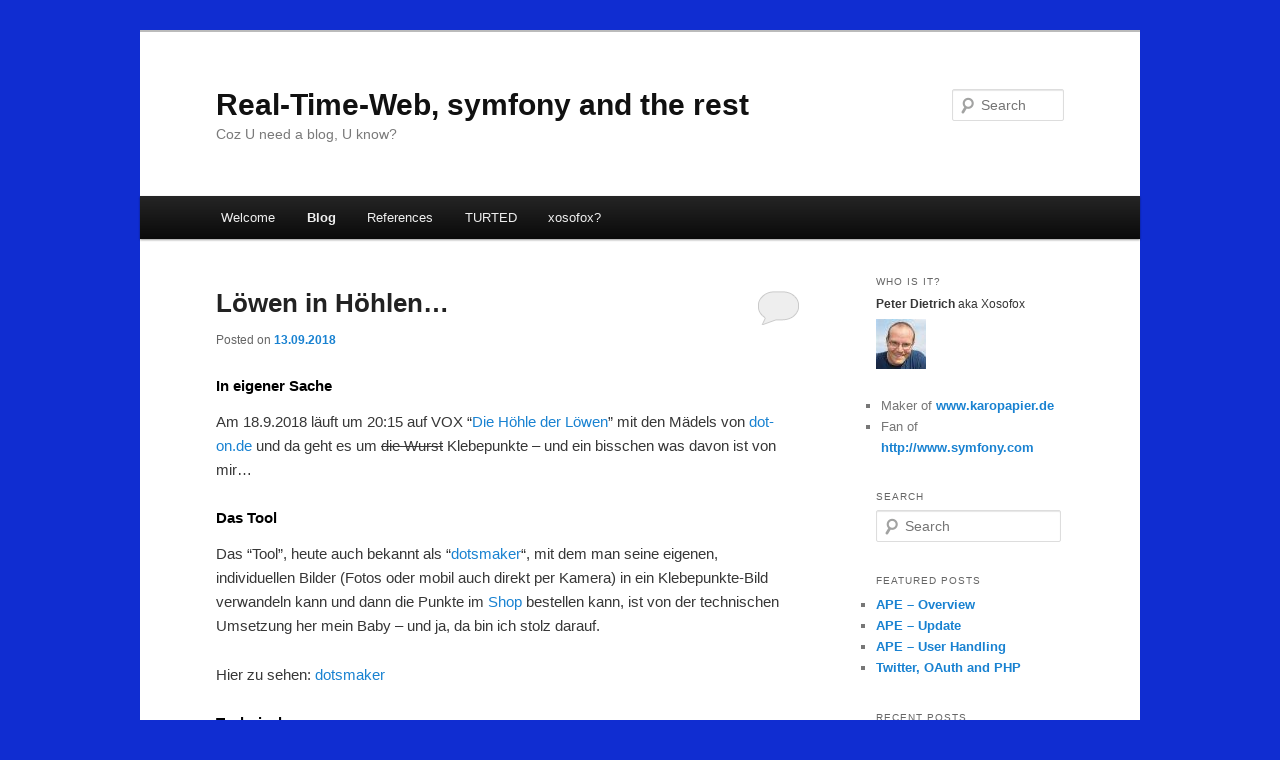

--- FILE ---
content_type: text/html; charset=UTF-8
request_url: https://www.xosofox.de/blog/
body_size: 19592
content:
<!DOCTYPE html>
<!--[if IE 6]>
<html id="ie6" lang="en-US">
<![endif]-->
<!--[if IE 7]>
<html id="ie7" lang="en-US">
<![endif]-->
<!--[if IE 8]>
<html id="ie8" lang="en-US">
<![endif]-->
<!--[if !(IE 6) & !(IE 7) & !(IE 8)]><!-->
<html lang="en-US">
<!--<![endif]-->
<head>
<meta charset="UTF-8" />
<meta name="viewport" content="width=device-width" />
<title>
Blog | Real-Time-Web, symfony and the rest | Coz U need a blog, U know?	</title>
<link rel="profile" href="https://gmpg.org/xfn/11" />
<link rel="stylesheet" type="text/css" media="all" href="https://www.xosofox.de/wp-content/themes/twentyeleven/style.css?ver=20230808" />
<link rel="pingback" href="https://www.xosofox.de/xmlrpc.php">
<!--[if lt IE 9]>
<script src="https://www.xosofox.de/wp-content/themes/twentyeleven/js/html5.js?ver=3.7.0" type="text/javascript"></script>
<![endif]-->
<meta name='robots' content='max-image-preview:large' />
<link rel='dns-prefetch' href='//secure.gravatar.com' />
<link rel='dns-prefetch' href='//stats.wp.com' />
<link rel='dns-prefetch' href='//jetpack.wordpress.com' />
<link rel='dns-prefetch' href='//s0.wp.com' />
<link rel='dns-prefetch' href='//public-api.wordpress.com' />
<link rel='dns-prefetch' href='//0.gravatar.com' />
<link rel='dns-prefetch' href='//1.gravatar.com' />
<link rel='dns-prefetch' href='//2.gravatar.com' />
<link rel='stylesheet' id='wp-block-library-css' href='https://www.xosofox.de/wp-includes/css/dist/block-library/style.min.css' type='text/css' media='all' />
<style id='wp-block-library-inline-css' type='text/css'>
.has-text-align-justify{text-align:justify;}
</style>
<style id='wp-block-library-theme-inline-css' type='text/css'>
.wp-block-audio figcaption{color:#555;font-size:13px;text-align:center}.is-dark-theme .wp-block-audio figcaption{color:hsla(0,0%,100%,.65)}.wp-block-audio{margin:0 0 1em}.wp-block-code{border:1px solid #ccc;border-radius:4px;font-family:Menlo,Consolas,monaco,monospace;padding:.8em 1em}.wp-block-embed figcaption{color:#555;font-size:13px;text-align:center}.is-dark-theme .wp-block-embed figcaption{color:hsla(0,0%,100%,.65)}.wp-block-embed{margin:0 0 1em}.blocks-gallery-caption{color:#555;font-size:13px;text-align:center}.is-dark-theme .blocks-gallery-caption{color:hsla(0,0%,100%,.65)}.wp-block-image figcaption{color:#555;font-size:13px;text-align:center}.is-dark-theme .wp-block-image figcaption{color:hsla(0,0%,100%,.65)}.wp-block-image{margin:0 0 1em}.wp-block-pullquote{border-bottom:4px solid;border-top:4px solid;color:currentColor;margin-bottom:1.75em}.wp-block-pullquote cite,.wp-block-pullquote footer,.wp-block-pullquote__citation{color:currentColor;font-size:.8125em;font-style:normal;text-transform:uppercase}.wp-block-quote{border-left:.25em solid;margin:0 0 1.75em;padding-left:1em}.wp-block-quote cite,.wp-block-quote footer{color:currentColor;font-size:.8125em;font-style:normal;position:relative}.wp-block-quote.has-text-align-right{border-left:none;border-right:.25em solid;padding-left:0;padding-right:1em}.wp-block-quote.has-text-align-center{border:none;padding-left:0}.wp-block-quote.is-large,.wp-block-quote.is-style-large,.wp-block-quote.is-style-plain{border:none}.wp-block-search .wp-block-search__label{font-weight:700}.wp-block-search__button{border:1px solid #ccc;padding:.375em .625em}:where(.wp-block-group.has-background){padding:1.25em 2.375em}.wp-block-separator.has-css-opacity{opacity:.4}.wp-block-separator{border:none;border-bottom:2px solid;margin-left:auto;margin-right:auto}.wp-block-separator.has-alpha-channel-opacity{opacity:1}.wp-block-separator:not(.is-style-wide):not(.is-style-dots){width:100px}.wp-block-separator.has-background:not(.is-style-dots){border-bottom:none;height:1px}.wp-block-separator.has-background:not(.is-style-wide):not(.is-style-dots){height:2px}.wp-block-table{margin:0 0 1em}.wp-block-table td,.wp-block-table th{word-break:normal}.wp-block-table figcaption{color:#555;font-size:13px;text-align:center}.is-dark-theme .wp-block-table figcaption{color:hsla(0,0%,100%,.65)}.wp-block-video figcaption{color:#555;font-size:13px;text-align:center}.is-dark-theme .wp-block-video figcaption{color:hsla(0,0%,100%,.65)}.wp-block-video{margin:0 0 1em}.wp-block-template-part.has-background{margin-bottom:0;margin-top:0;padding:1.25em 2.375em}
</style>
<link rel='stylesheet' id='mediaelement-css' href='https://www.xosofox.de/wp-includes/js/mediaelement/mediaelementplayer-legacy.min.css' type='text/css' media='all' />
<link rel='stylesheet' id='wp-mediaelement-css' href='https://www.xosofox.de/wp-includes/js/mediaelement/wp-mediaelement.min.css' type='text/css' media='all' />
<style id='classic-theme-styles-inline-css' type='text/css'>
/*! This file is auto-generated */
.wp-block-button__link{color:#fff;background-color:#32373c;border-radius:9999px;box-shadow:none;text-decoration:none;padding:calc(.667em + 2px) calc(1.333em + 2px);font-size:1.125em}.wp-block-file__button{background:#32373c;color:#fff;text-decoration:none}
</style>
<style id='global-styles-inline-css' type='text/css'>
body{--wp--preset--color--black: #000;--wp--preset--color--cyan-bluish-gray: #abb8c3;--wp--preset--color--white: #fff;--wp--preset--color--pale-pink: #f78da7;--wp--preset--color--vivid-red: #cf2e2e;--wp--preset--color--luminous-vivid-orange: #ff6900;--wp--preset--color--luminous-vivid-amber: #fcb900;--wp--preset--color--light-green-cyan: #7bdcb5;--wp--preset--color--vivid-green-cyan: #00d084;--wp--preset--color--pale-cyan-blue: #8ed1fc;--wp--preset--color--vivid-cyan-blue: #0693e3;--wp--preset--color--vivid-purple: #9b51e0;--wp--preset--color--blue: #1982d1;--wp--preset--color--dark-gray: #373737;--wp--preset--color--medium-gray: #666;--wp--preset--color--light-gray: #e2e2e2;--wp--preset--gradient--vivid-cyan-blue-to-vivid-purple: linear-gradient(135deg,rgba(6,147,227,1) 0%,rgb(155,81,224) 100%);--wp--preset--gradient--light-green-cyan-to-vivid-green-cyan: linear-gradient(135deg,rgb(122,220,180) 0%,rgb(0,208,130) 100%);--wp--preset--gradient--luminous-vivid-amber-to-luminous-vivid-orange: linear-gradient(135deg,rgba(252,185,0,1) 0%,rgba(255,105,0,1) 100%);--wp--preset--gradient--luminous-vivid-orange-to-vivid-red: linear-gradient(135deg,rgba(255,105,0,1) 0%,rgb(207,46,46) 100%);--wp--preset--gradient--very-light-gray-to-cyan-bluish-gray: linear-gradient(135deg,rgb(238,238,238) 0%,rgb(169,184,195) 100%);--wp--preset--gradient--cool-to-warm-spectrum: linear-gradient(135deg,rgb(74,234,220) 0%,rgb(151,120,209) 20%,rgb(207,42,186) 40%,rgb(238,44,130) 60%,rgb(251,105,98) 80%,rgb(254,248,76) 100%);--wp--preset--gradient--blush-light-purple: linear-gradient(135deg,rgb(255,206,236) 0%,rgb(152,150,240) 100%);--wp--preset--gradient--blush-bordeaux: linear-gradient(135deg,rgb(254,205,165) 0%,rgb(254,45,45) 50%,rgb(107,0,62) 100%);--wp--preset--gradient--luminous-dusk: linear-gradient(135deg,rgb(255,203,112) 0%,rgb(199,81,192) 50%,rgb(65,88,208) 100%);--wp--preset--gradient--pale-ocean: linear-gradient(135deg,rgb(255,245,203) 0%,rgb(182,227,212) 50%,rgb(51,167,181) 100%);--wp--preset--gradient--electric-grass: linear-gradient(135deg,rgb(202,248,128) 0%,rgb(113,206,126) 100%);--wp--preset--gradient--midnight: linear-gradient(135deg,rgb(2,3,129) 0%,rgb(40,116,252) 100%);--wp--preset--font-size--small: 13px;--wp--preset--font-size--medium: 20px;--wp--preset--font-size--large: 36px;--wp--preset--font-size--x-large: 42px;--wp--preset--spacing--20: 0.44rem;--wp--preset--spacing--30: 0.67rem;--wp--preset--spacing--40: 1rem;--wp--preset--spacing--50: 1.5rem;--wp--preset--spacing--60: 2.25rem;--wp--preset--spacing--70: 3.38rem;--wp--preset--spacing--80: 5.06rem;--wp--preset--shadow--natural: 6px 6px 9px rgba(0, 0, 0, 0.2);--wp--preset--shadow--deep: 12px 12px 50px rgba(0, 0, 0, 0.4);--wp--preset--shadow--sharp: 6px 6px 0px rgba(0, 0, 0, 0.2);--wp--preset--shadow--outlined: 6px 6px 0px -3px rgba(255, 255, 255, 1), 6px 6px rgba(0, 0, 0, 1);--wp--preset--shadow--crisp: 6px 6px 0px rgba(0, 0, 0, 1);}:where(.is-layout-flex){gap: 0.5em;}:where(.is-layout-grid){gap: 0.5em;}body .is-layout-flow > .alignleft{float: left;margin-inline-start: 0;margin-inline-end: 2em;}body .is-layout-flow > .alignright{float: right;margin-inline-start: 2em;margin-inline-end: 0;}body .is-layout-flow > .aligncenter{margin-left: auto !important;margin-right: auto !important;}body .is-layout-constrained > .alignleft{float: left;margin-inline-start: 0;margin-inline-end: 2em;}body .is-layout-constrained > .alignright{float: right;margin-inline-start: 2em;margin-inline-end: 0;}body .is-layout-constrained > .aligncenter{margin-left: auto !important;margin-right: auto !important;}body .is-layout-constrained > :where(:not(.alignleft):not(.alignright):not(.alignfull)){max-width: var(--wp--style--global--content-size);margin-left: auto !important;margin-right: auto !important;}body .is-layout-constrained > .alignwide{max-width: var(--wp--style--global--wide-size);}body .is-layout-flex{display: flex;}body .is-layout-flex{flex-wrap: wrap;align-items: center;}body .is-layout-flex > *{margin: 0;}body .is-layout-grid{display: grid;}body .is-layout-grid > *{margin: 0;}:where(.wp-block-columns.is-layout-flex){gap: 2em;}:where(.wp-block-columns.is-layout-grid){gap: 2em;}:where(.wp-block-post-template.is-layout-flex){gap: 1.25em;}:where(.wp-block-post-template.is-layout-grid){gap: 1.25em;}.has-black-color{color: var(--wp--preset--color--black) !important;}.has-cyan-bluish-gray-color{color: var(--wp--preset--color--cyan-bluish-gray) !important;}.has-white-color{color: var(--wp--preset--color--white) !important;}.has-pale-pink-color{color: var(--wp--preset--color--pale-pink) !important;}.has-vivid-red-color{color: var(--wp--preset--color--vivid-red) !important;}.has-luminous-vivid-orange-color{color: var(--wp--preset--color--luminous-vivid-orange) !important;}.has-luminous-vivid-amber-color{color: var(--wp--preset--color--luminous-vivid-amber) !important;}.has-light-green-cyan-color{color: var(--wp--preset--color--light-green-cyan) !important;}.has-vivid-green-cyan-color{color: var(--wp--preset--color--vivid-green-cyan) !important;}.has-pale-cyan-blue-color{color: var(--wp--preset--color--pale-cyan-blue) !important;}.has-vivid-cyan-blue-color{color: var(--wp--preset--color--vivid-cyan-blue) !important;}.has-vivid-purple-color{color: var(--wp--preset--color--vivid-purple) !important;}.has-black-background-color{background-color: var(--wp--preset--color--black) !important;}.has-cyan-bluish-gray-background-color{background-color: var(--wp--preset--color--cyan-bluish-gray) !important;}.has-white-background-color{background-color: var(--wp--preset--color--white) !important;}.has-pale-pink-background-color{background-color: var(--wp--preset--color--pale-pink) !important;}.has-vivid-red-background-color{background-color: var(--wp--preset--color--vivid-red) !important;}.has-luminous-vivid-orange-background-color{background-color: var(--wp--preset--color--luminous-vivid-orange) !important;}.has-luminous-vivid-amber-background-color{background-color: var(--wp--preset--color--luminous-vivid-amber) !important;}.has-light-green-cyan-background-color{background-color: var(--wp--preset--color--light-green-cyan) !important;}.has-vivid-green-cyan-background-color{background-color: var(--wp--preset--color--vivid-green-cyan) !important;}.has-pale-cyan-blue-background-color{background-color: var(--wp--preset--color--pale-cyan-blue) !important;}.has-vivid-cyan-blue-background-color{background-color: var(--wp--preset--color--vivid-cyan-blue) !important;}.has-vivid-purple-background-color{background-color: var(--wp--preset--color--vivid-purple) !important;}.has-black-border-color{border-color: var(--wp--preset--color--black) !important;}.has-cyan-bluish-gray-border-color{border-color: var(--wp--preset--color--cyan-bluish-gray) !important;}.has-white-border-color{border-color: var(--wp--preset--color--white) !important;}.has-pale-pink-border-color{border-color: var(--wp--preset--color--pale-pink) !important;}.has-vivid-red-border-color{border-color: var(--wp--preset--color--vivid-red) !important;}.has-luminous-vivid-orange-border-color{border-color: var(--wp--preset--color--luminous-vivid-orange) !important;}.has-luminous-vivid-amber-border-color{border-color: var(--wp--preset--color--luminous-vivid-amber) !important;}.has-light-green-cyan-border-color{border-color: var(--wp--preset--color--light-green-cyan) !important;}.has-vivid-green-cyan-border-color{border-color: var(--wp--preset--color--vivid-green-cyan) !important;}.has-pale-cyan-blue-border-color{border-color: var(--wp--preset--color--pale-cyan-blue) !important;}.has-vivid-cyan-blue-border-color{border-color: var(--wp--preset--color--vivid-cyan-blue) !important;}.has-vivid-purple-border-color{border-color: var(--wp--preset--color--vivid-purple) !important;}.has-vivid-cyan-blue-to-vivid-purple-gradient-background{background: var(--wp--preset--gradient--vivid-cyan-blue-to-vivid-purple) !important;}.has-light-green-cyan-to-vivid-green-cyan-gradient-background{background: var(--wp--preset--gradient--light-green-cyan-to-vivid-green-cyan) !important;}.has-luminous-vivid-amber-to-luminous-vivid-orange-gradient-background{background: var(--wp--preset--gradient--luminous-vivid-amber-to-luminous-vivid-orange) !important;}.has-luminous-vivid-orange-to-vivid-red-gradient-background{background: var(--wp--preset--gradient--luminous-vivid-orange-to-vivid-red) !important;}.has-very-light-gray-to-cyan-bluish-gray-gradient-background{background: var(--wp--preset--gradient--very-light-gray-to-cyan-bluish-gray) !important;}.has-cool-to-warm-spectrum-gradient-background{background: var(--wp--preset--gradient--cool-to-warm-spectrum) !important;}.has-blush-light-purple-gradient-background{background: var(--wp--preset--gradient--blush-light-purple) !important;}.has-blush-bordeaux-gradient-background{background: var(--wp--preset--gradient--blush-bordeaux) !important;}.has-luminous-dusk-gradient-background{background: var(--wp--preset--gradient--luminous-dusk) !important;}.has-pale-ocean-gradient-background{background: var(--wp--preset--gradient--pale-ocean) !important;}.has-electric-grass-gradient-background{background: var(--wp--preset--gradient--electric-grass) !important;}.has-midnight-gradient-background{background: var(--wp--preset--gradient--midnight) !important;}.has-small-font-size{font-size: var(--wp--preset--font-size--small) !important;}.has-medium-font-size{font-size: var(--wp--preset--font-size--medium) !important;}.has-large-font-size{font-size: var(--wp--preset--font-size--large) !important;}.has-x-large-font-size{font-size: var(--wp--preset--font-size--x-large) !important;}
.wp-block-navigation a:where(:not(.wp-element-button)){color: inherit;}
:where(.wp-block-post-template.is-layout-flex){gap: 1.25em;}:where(.wp-block-post-template.is-layout-grid){gap: 1.25em;}
:where(.wp-block-columns.is-layout-flex){gap: 2em;}:where(.wp-block-columns.is-layout-grid){gap: 2em;}
.wp-block-pullquote{font-size: 1.5em;line-height: 1.6;}
</style>
<link rel='stylesheet' id='twentyeleven-block-style-css' href='https://www.xosofox.de/wp-content/themes/twentyeleven/blocks.css' type='text/css' media='all' />
<link rel='stylesheet' id='jetpack_css-css' href='https://www.xosofox.de/wp-content/plugins/jetpack/css/jetpack.css' type='text/css' media='all' />
<link rel="https://api.w.org/" href="https://www.xosofox.de/wp-json/" />	<style>img#wpstats{display:none}</style>
		<style type="text/css">.recentcomments a{display:inline !important;padding:0 !important;margin:0 !important;}</style><style type="text/css" id="custom-background-css">
body.custom-background { background-color: #102dd1; }
</style>
	
<!-- Jetpack Open Graph Tags -->
<meta property="og:type" content="website" />
<meta property="og:title" content="Real-Time-Web, symfony and the rest" />
<meta property="og:description" content="Coz U need a blog, U know?" />
<meta property="og:url" content="https://www.xosofox.de/blog/" />
<meta property="og:site_name" content="Real-Time-Web, symfony and the rest" />
<meta property="og:image" content="https://s0.wp.com/i/blank.jpg" />
<meta property="og:image:alt" content="" />
<meta property="og:locale" content="en_US" />
<meta name="twitter:creator" content="@xosofox" />

<!-- End Jetpack Open Graph Tags -->
</head>

<body class="blog custom-background wp-embed-responsive single-author two-column right-sidebar">
<div class="skip-link"><a class="assistive-text" href="#content">Skip to primary content</a></div><div class="skip-link"><a class="assistive-text" href="#secondary">Skip to secondary content</a></div><div id="page" class="hfeed">
	<header id="branding">
			<hgroup>
				<h1 id="site-title"><span><a href="https://www.xosofox.de/" rel="home">Real-Time-Web, symfony and the rest</a></span></h1>
				<h2 id="site-description">Coz U need a blog, U know?</h2>
			</hgroup>

			
									<form method="get" id="searchform" action="https://www.xosofox.de/">
		<label for="s" class="assistive-text">Search</label>
		<input type="text" class="field" name="s" id="s" placeholder="Search" />
		<input type="submit" class="submit" name="submit" id="searchsubmit" value="Search" />
	</form>
			
			<nav id="access">
				<h3 class="assistive-text">Main menu</h3>
				<div class="menu-navigation-container"><ul id="menu-navigation" class="menu"><li id="menu-item-391" class="menu-item menu-item-type-post_type menu-item-object-page menu-item-home menu-item-391"><a href="https://www.xosofox.de/">Welcome</a></li>
<li id="menu-item-402" class="menu-item menu-item-type-post_type menu-item-object-page current-menu-item page_item page-item-400 current_page_item current_page_parent menu-item-402"><a href="https://www.xosofox.de/blog/" aria-current="page">Blog</a></li>
<li id="menu-item-392" class="menu-item menu-item-type-post_type menu-item-object-page menu-item-392"><a href="https://www.xosofox.de/references/">References</a></li>
<li id="menu-item-393" class="menu-item menu-item-type-post_type menu-item-object-page menu-item-393"><a href="https://www.xosofox.de/turted/">TURTED</a></li>
<li id="menu-item-394" class="menu-item menu-item-type-post_type menu-item-object-page menu-item-394"><a href="https://www.xosofox.de/xosofox/">xosofox?</a></li>
</ul></div>			</nav><!-- #access -->
	</header><!-- #branding -->


	<div id="main">

		<div id="primary">
			<div id="content" role="main">

			
							<nav id="nav-above">
				<h3 class="assistive-text">Post navigation</h3>
				<div class="nav-previous"><a href="https://www.xosofox.de/blog/page/2/" ><span class="meta-nav">&larr;</span> Older posts</a></div>
				<div class="nav-next"></div>
			</nav><!-- #nav-above -->
			
				
					
	<article id="post-382" class="post-382 post type-post status-publish format-standard hentry category-frontend category-javascript">
		<header class="entry-header">
						<h1 class="entry-title"><a href="https://www.xosofox.de/2018/09/dotsmaker/" rel="bookmark">Löwen in Höhlen&#8230;</a></h1>
			
						<div class="entry-meta">
				<span class="sep">Posted on </span><a href="https://www.xosofox.de/2018/09/dotsmaker/" title="13:59" rel="bookmark"><time class="entry-date" datetime="2018-09-13T13:59:48+01:00">13.09.2018</time></a><span class="by-author"> <span class="sep"> by </span> <span class="author vcard"><a class="url fn n" href="https://www.xosofox.de/author/admin/" title="View all posts by Xosofox" rel="author">Xosofox</a></span></span>			</div><!-- .entry-meta -->
			
						<div class="comments-link">
				<a href="https://www.xosofox.de/2018/09/dotsmaker/#respond"><span class="leave-reply">Reply</span></a>			</div>
					</header><!-- .entry-header -->

				<div class="entry-content">
			<h1>In eigener Sache</h1>
<p>Am 18.9.2018 läuft um 20:15 auf VOX &#8220;<a href="https://www.vox.de/cms/sendungen/die-hoehle-der-loewen.html">Die Höhle der Löwen</a>&#8221; mit den Mädels von <a href="https://dot-on.de">dot-on.de</a> und da geht es um <del>die Wurst</del> Klebepunkte &#8211; und ein bisschen was davon ist von mir&#8230;</p>
<h2>Das Tool</h2>
<p>Das &#8220;Tool&#8221;, heute auch bekannt als &#8220;<a href="https://dot-on.de/dotsmaker">dotsmaker</a>&#8220;, mit dem man seine eigenen, individuellen Bilder (Fotos oder mobil auch direkt per Kamera) in ein Klebepunkte-Bild verwandeln kann und dann die Punkte im <a href="https://dot-on.de/">Shop</a> bestellen kann, ist von der technischen Umsetzung her mein Baby &#8211; und ja, da bin ich stolz darauf.</p>
<p>Hier zu sehen: <a href="https://dot-on.de/dotsmaker">dotsmaker</a></p>
<h2>Technisch</h2>
<p>Die große Herausforderung an dieser WebApp (auf dem Smartphone sieht es sehr &#8220;nativ&#8221; aus) lag darin, dass ALLES im Browser/auf dem Endgerät passiert. D.h. die ganze Rechenarbeit (Bild laden, schneiden, in Punkte verwandeln, malen und schließlich ein PDF erstellen) passiert komplett in JavaScript auf dem Gerät, komplett OHNE Server. Am Ende werden lediglich die Daten, um welches Poster es sich handelt bzw. welche Klebepunkte gebraucht werden, an die Shop-Software geschickt.</p>
<p><strong>Ich wünsche den Mädels viel Erfolg in der Löwenhöhle &#8211; und fiebere mit!!!</strong></p>
					</div><!-- .entry-content -->
		
		<footer class="entry-meta">
			
										<span class="cat-links">
					<span class="entry-utility-prep entry-utility-prep-cat-links">Posted in</span> <a href="https://www.xosofox.de/category/frontend/" rel="category tag">frontend</a>, <a href="https://www.xosofox.de/category/javascript/" rel="category tag">JavaScript</a>			</span>
							
										
										<span class="sep"> | </span>
						<span class="comments-link"><a href="https://www.xosofox.de/2018/09/dotsmaker/#respond"><span class="leave-reply">Leave a reply</span></a></span>
			
					</footer><!-- .entry-meta -->
	</article><!-- #post-382 -->

				
					
	<article id="post-379" class="post-379 post type-post status-publish format-standard hentry category-hosting">
		<header class="entry-header">
						<h1 class="entry-title"><a href="https://www.xosofox.de/2017/12/esxi-on-hetzner-part-2/" rel="bookmark">ESXi on Hetzner Part 2</a></h1>
			
						<div class="entry-meta">
				<span class="sep">Posted on </span><a href="https://www.xosofox.de/2017/12/esxi-on-hetzner-part-2/" title="22:58" rel="bookmark"><time class="entry-date" datetime="2017-12-04T22:58:07+01:00">04.12.2017</time></a><span class="by-author"> <span class="sep"> by </span> <span class="author vcard"><a class="url fn n" href="https://www.xosofox.de/author/admin/" title="View all posts by Xosofox" rel="author">Xosofox</a></span></span>			</div><!-- .entry-meta -->
			
						<div class="comments-link">
				<a href="https://www.xosofox.de/2017/12/esxi-on-hetzner-part-2/#respond"><span class="leave-reply">Reply</span></a>			</div>
					</header><!-- .entry-header -->

				<div class="entry-content">
			<p>Today, after having to wait for my new subnet over the weekend, I was continuing my journey to ESXi VMs on a Hetzner root server.</p>
<p>It became clear to me that I need ANOTHER IP, as mentioned in several guides. Reason for that is that the ESXi host won&#8217;t work as a router (its IP is for management only)</p>
<p>So one guide that has proven to be very useful was this one:</p>
<p>https://nickcharlton.net/posts/configuring-esxi-6-on-hetzner.html</p>
<p>It helped me setting up the virtual switches and subnets &#8211; and now I seem to be stuck with the fact that I ordered the subnet FIRST and so all requests to this subnet are sent to the &#8220;main esxi ip&#8221; and I had to send another support request&#8230; Standing by&#8230;</p>
					</div><!-- .entry-content -->
		
		<footer class="entry-meta">
			
										<span class="cat-links">
					<span class="entry-utility-prep entry-utility-prep-cat-links">Posted in</span> <a href="https://www.xosofox.de/category/hosting/" rel="category tag">hosting</a>			</span>
							
										
										<span class="sep"> | </span>
						<span class="comments-link"><a href="https://www.xosofox.de/2017/12/esxi-on-hetzner-part-2/#respond"><span class="leave-reply">Leave a reply</span></a></span>
			
					</footer><!-- .entry-meta -->
	</article><!-- #post-379 -->

				
					
	<article id="post-377" class="post-377 post type-post status-publish format-standard hentry category-hosting">
		<header class="entry-header">
						<h1 class="entry-title"><a href="https://www.xosofox.de/2017/12/esxi-6-5-on-a-hetzner-root-server-ex51/" rel="bookmark">ESXi 6.5 on a Hetzner root server EX51</a></h1>
			
						<div class="entry-meta">
				<span class="sep">Posted on </span><a href="https://www.xosofox.de/2017/12/esxi-6-5-on-a-hetzner-root-server-ex51/" title="14:47" rel="bookmark"><time class="entry-date" datetime="2017-12-02T14:47:47+01:00">02.12.2017</time></a><span class="by-author"> <span class="sep"> by </span> <span class="author vcard"><a class="url fn n" href="https://www.xosofox.de/author/admin/" title="View all posts by Xosofox" rel="author">Xosofox</a></span></span>			</div><!-- .entry-meta -->
			
						<div class="comments-link">
				<a href="https://www.xosofox.de/2017/12/esxi-6-5-on-a-hetzner-root-server-ex51/#respond"><span class="leave-reply">Reply</span></a>			</div>
					</header><!-- .entry-header -->

				<div class="entry-content">
			<h2>tl;dr</h2>
<p>When installing ESXi on a Hetzner Root Server, tell tech support what you are trying to do and they will be helpful and your job will be much easier.</p>
<h1>New machine</h1>
<p>To replace my very old root server, I ordered a brand new root server with www.hetzner.de. At the time of writing, this EX51 is configured with:</p>
<ul>
<li>Intel® Core™ i7-6700 Quad-Core</li>
<li>64 GB DDR4 RAM</li>
<li>2 x 4 TB SATA 6 Gb/s 7200 rpm HDD</li>
</ul>
<p>To get the machine running with ESXi (which does not support software RAIDs, so a Hardware RAID Controller is necessary) I added those options to the machine.</p>
<p>According to the price policy of Hetzner, this &#8220;Flex-Option&#8221; (= anything to add to the machine) comes with 15€/month + 25/month for the controller. Nice sum&#8230;</p>
<h2>Try to install via KVM console</h2>
<p>My first attempt to follow the <a href="https://wiki.hetzner.de/index.php/VMware_ESXi">docs</a> did not work out. I did get the KVM console attached by hetzner&#8217;s techs and was able to boot from the provided ISO, but ESXi 6.5 does not support the built-in adaptec RAID controller by its own &#8211; so I got stuck there, not being able to install ESXi to the machine.</p>
<p>Searching the web I found some old post where someone mentioned that Hetzner would be able to supply a &#8220;preconfigured ESXi&#8221; (did not find anything like that on their wiki, though&#8230;)</p>
<h2>Support request</h2>
<p>So I sent a support request to hetzner&#8217;s tech team, asking for advice. Even on a Saturday morning, within a couple of minutes, tech support replied. Preconfiguration was not available anymore, but &#8220;without any warranty&#8221; they can boot the machine with an ISO that already contains the driver.</p>
<p>So they plugged in the USB stick with the image and added a KVM console again. Booting took much less time from USB and the whole thing was done within a couple of minutes&#8230;</p>
<p>&nbsp;</p>
					</div><!-- .entry-content -->
		
		<footer class="entry-meta">
			
										<span class="cat-links">
					<span class="entry-utility-prep entry-utility-prep-cat-links">Posted in</span> <a href="https://www.xosofox.de/category/hosting/" rel="category tag">hosting</a>			</span>
							
										
										<span class="sep"> | </span>
						<span class="comments-link"><a href="https://www.xosofox.de/2017/12/esxi-6-5-on-a-hetzner-root-server-ex51/#respond"><span class="leave-reply">Leave a reply</span></a></span>
			
					</footer><!-- .entry-meta -->
	</article><!-- #post-377 -->

				
					
	<article id="post-357" class="post-357 post type-post status-publish format-standard hentry category-docker category-mongodb category-php category-symfony">
		<header class="entry-header">
						<h1 class="entry-title"><a href="https://www.xosofox.de/2017/06/mongodb-in-docker-and-adding-a-new-secondary/" rel="bookmark">Running mongodb as a replicaSet in Docker (and adding a new SECONDARY and then upgrading from 3.0 to 3.4)</a></h1>
			
						<div class="entry-meta">
				<span class="sep">Posted on </span><a href="https://www.xosofox.de/2017/06/mongodb-in-docker-and-adding-a-new-secondary/" title="13:34" rel="bookmark"><time class="entry-date" datetime="2017-06-23T13:34:44+01:00">23.06.2017</time></a><span class="by-author"> <span class="sep"> by </span> <span class="author vcard"><a class="url fn n" href="https://www.xosofox.de/author/admin/" title="View all posts by Xosofox" rel="author">Xosofox</a></span></span>			</div><!-- .entry-meta -->
			
						<div class="comments-link">
				<a href="https://www.xosofox.de/2017/06/mongodb-in-docker-and-adding-a-new-secondary/#comments">1</a>			</div>
					</header><!-- .entry-header -->

				<div class="entry-content">
			<p>This is a <a href="https://www.xosofox.de/2017/06/running-mongodb-as-a-replicaset-in-docker/">continuation of the previous article on how to run mongodb in docker in a replica set</a></p>
<p>We start off by a mongodb cluster of two nodes, running in a docker setup like this:</p>
<p><code>docker-compose.yml</code></p>
<pre class="brush: yaml; title: ; notranslate" title="">
version: '3'
services:
  db01:
    image: mongo:3.0
    volumes:
    - datadb01:/data/db
    - ./etc/mongod.conf:/etc/mongod.conf
    ports:
    - &quot;30001:30001&quot;
    command: [&quot;mongod&quot;, &quot;--config&quot;, &quot;/etc/mongod.conf&quot;, &quot;--port&quot;,&quot;30001&quot;]
    container_name: db01

  db02:
    image: mongo:3.0
    volumes:
    - datadb02:/data/db
    - ./etc/mongod.conf:/etc/mongod.conf
    ports:
    - &quot;30002:30002&quot;
    command: [&quot;mongod&quot;, &quot;--config&quot;, &quot;/etc/mongod.conf&quot;, &quot;--port&quot;,&quot;30002&quot;]
    container_name: db02

volumes:
  datadb01:
  datadb02:
</pre>
<h2>Step Three &#8211; Add another host to the replication set</h2>
<p>Now adding a third one to the config seems straight forward:</p>
<pre class="brush: yaml; title: ; notranslate" title="">
version: '3'
services:
  db01:
    image: mongo:3.0
    volumes:
    - datadb01:/data/db
    - ./etc/mongod.conf:/etc/mongod.conf
    ports:
    - &quot;30001:30001&quot;
    command: [&quot;mongod&quot;, &quot;--config&quot;, &quot;/etc/mongod.conf&quot;, &quot;--port&quot;,&quot;30001&quot;]
    container_name: db01

  db02:
    image: mongo:3.0
    volumes:
    - datadb02:/data/db
    - ./etc/mongod.conf:/etc/mongod.conf
    ports:
    - &quot;30002:30002&quot;
    command: [&quot;mongod&quot;, &quot;--config&quot;, &quot;/etc/mongod.conf&quot;, &quot;--port&quot;,&quot;30002&quot;]
    container_name: db02

  db03:
    image: mongo:3.0
    volumes:
    - datadb03:/data/db
    - ./etc/mongod.conf:/etc/mongod.conf
    ports:
    - &quot;30003:30003&quot;
    command: [&quot;mongod&quot;, &quot;--config&quot;, &quot;/etc/mongod.conf&quot;, &quot;--port&quot;,&quot;30003&quot;]
    container_name: db03

volumes:
  datadb01:
  datadb02:
  datadb03:
</pre>
<p>To add this third machine to the replSet, reconfiguration in the mongo shell is required:</p>
<p>Seems to be as easy as <code>rs.add("db03:30003")</code> (with MongoDB version &gt;=3.0)</p>
<p>A <code>rs.status()</code> check reveals that the third server is part of the cluster.</p>
<p>It stayed in startup states for a little bit of time (no transactions going on in this test environment)&#8230;</p>
<pre class="brush: jscript; title: ; notranslate" title="">

                {
                        &quot;_id&quot; : 3,
                        &quot;name&quot; : &quot;db03:30003&quot;,
                        &quot;health&quot; : 1,
                        &quot;state&quot; : 5,
                        &quot;stateStr&quot; : &quot;STARTUP2&quot;,
                        &quot;uptime&quot; : 12,
                }
</pre>
<p>&#8230; but finally managed to start up completely:</p>
<pre class="brush: jscript; title: ; notranslate" title="">
{
        &quot;set&quot; : &quot;rs0&quot;,
        &quot;date&quot; : ISODate(&quot;2017-06-23T10:30:02.225Z&quot;),
        &quot;myState&quot; : 1,
        &quot;members&quot; : [
                {
                        &quot;_id&quot; : 1,
                        &quot;name&quot; : &quot;db01:30001&quot;,
                        &quot;health&quot; : 1,
                        &quot;state&quot; : 1,
                        &quot;stateStr&quot; : &quot;PRIMARY&quot;,
...
                        &quot;self&quot; : true
                },
                {
                        &quot;_id&quot; : 2,
                        &quot;name&quot; : &quot;db02:30002&quot;,
                        &quot;health&quot; : 1,
                        &quot;state&quot; : 2,
                        &quot;stateStr&quot; : &quot;SECONDARY&quot;,
...
                        &quot;pingMs&quot; : 0,
                        &quot;configVersion&quot; : 139230
                },
                {
                        &quot;_id&quot; : 3,
                        &quot;name&quot; : &quot;db03:30003&quot;,
                        &quot;health&quot; : 1,
                        &quot;state&quot; : 2,
                        &quot;stateStr&quot; : &quot;SECONDARY&quot;,
...
                        &quot;pingMs&quot; : 0,
                        &quot;configVersion&quot; : 139230
                }
        ],
        &quot;ok&quot; : 1
}
</pre>
<h2>We have a running cluster on mongodb version 3.0</h2>
<p>So, next stop: Update the cluster from 3.0 to 3.4.</p>
<h2>Step four and five &#8211; update 3.0 to 3.2 to 3.4</h2>
<p>((WAIT, you might want to update your applications configuration now as well, see <a href="#but-wait">below</a>))</p>
<p>According to the official mongo documentation, this needs to be done in two steps:</p>
<p>3.0 to 3.2: <a href="https://docs.mongodb.com/manual/release-notes/3.2-upgrade/#upgrade-a-replica-set-to-3-2">https://docs.mongodb.com/manual/release-notes/3.2-upgrade/#upgrade-a-replica-set-to-3-2</a></p>
<p>3.2 to 3.4: <a href="https://docs.mongodb.com/manual/release-notes/3.4-upgrade-replica-set/#upgrade-replica-set">https://docs.mongodb.com/manual/release-notes/3.4-upgrade-replica-set/#upgrade-replica-set</a></p>
<p>In both cases, the steps seem to be the same and quite straight forward:</p>
<ol>
<li>Upgrade secondary members of the replica set</li>
<li>Step down the replica set primary to secondary, so an upgraded one becomes primary</li>
<li>Upgrade the previous primary so all are on the same version</li>
</ol>
<p>In this case, using docker, the upgrades of the instances should be as easy as changing the version tag in the <code>docker-compose.yml</code>.<br />
So, one at a time:<br />
As my current primary is db01, I&#8217;ll start with db02. The change is just a version number in the file, so I&#8217;m not pasting the whole file here:</p>
<pre class="brush: yaml; title: ; notranslate" title="">
  db02:
    image: mongo:3.2
</pre>
<p>A <code>docker-compose up -d</code> brought db02 down, replacing it with an updated mongod 3.2 and repeating and watching <code>rs.status()</code>, I could see the machine disapear and the re-sync.<br />
<strong>NICE</strong><br />
Repeat it for db03<br />
<strong>NICE again</strong></p>
<p>Next step &#8211; step down<br />
Running rs.stepDown on the PRIMARY db01 makes db03 turn PRIMARY and leaves db01 a SECONDARY, ready to update to 3.2 as well&#8230;</p>
<p id="but-wait">BUT WAIT!</p>
<p>This made me aware of the fact that I forgot to update my application configuration. While I extended the cluster to a 3-host-system, I did not add db03 to the applications mongo server config and the application server&#8217;s <code>/etc/host</code> &#8211; which I quickly changed at this point.</p>
<p>Changing the db01&#8217;s image to 3.2 now and running <code>docker-compose up -d</code> did update the image/container and restart it &#8211; but <code>rs.status()</code> made me also aware that &#8211; according to their uptime &#8211; the other instances seem to have been restarted as well.</p>
<p>So, there must be a way to update/restart single services of docker-compose, right? Let&#8217;s check during the upgrade from 3.2 to 3.4</p>
<p>Now that all 3 containers are running the 3.2 image, the SECONDARYs can be updated as well. The line changed in the <code>docker-compose.yml</code>:</p>
<pre class="brush: yaml; title: ; notranslate" title="">
version: '3'
services:
  db01:
    image: mongo:3.4
    ...
</pre>
<p>Now, instead of running a full <code>docker-compose up -d</code>, it seems the way to go is</p>
<p><code>docker-compose stop db02</code><br />
<code>docker-compose create db02</code><br />
<code>docker-compose start db02</code></p>
<p>A previous <code>docker-compose up -d db01</code> had an effect on the other servers uptimes as well, so I verified with db02 that this works.</p>
<p>After connection with the mongo shell to the PRIMARY (db03) and sending it a <code>rs.stepDown()</code>, this one is ready to be upgraded as well.</p>
<p>With the <code>stop, create, start</code> sequence, the last container is upgraded to 3.4 as well and the exercise is finished.</p>
					</div><!-- .entry-content -->
		
		<footer class="entry-meta">
			
										<span class="cat-links">
					<span class="entry-utility-prep entry-utility-prep-cat-links">Posted in</span> <a href="https://www.xosofox.de/category/docker/" rel="category tag">docker</a>, <a href="https://www.xosofox.de/category/mongodb/" rel="category tag">mongodb</a>, <a href="https://www.xosofox.de/category/php/" rel="category tag">php</a>, <a href="https://www.xosofox.de/category/symfony/" rel="category tag">symfony</a>			</span>
							
										
										<span class="sep"> | </span>
						<span class="comments-link"><a href="https://www.xosofox.de/2017/06/mongodb-in-docker-and-adding-a-new-secondary/#comments"><b>1</b> Reply</a></span>
			
					</footer><!-- .entry-meta -->
	</article><!-- #post-357 -->

				
					
	<article id="post-335" class="post-335 post type-post status-publish format-standard hentry category-docker category-mongodb category-php category-symfony">
		<header class="entry-header">
						<h1 class="entry-title"><a href="https://www.xosofox.de/2017/06/running-mongodb-as-a-replicaset-in-docker/" rel="bookmark">Running mongodb as a replicaSet in Docker (and upgrading it from 3.0 to 3.4)</a></h1>
			
						<div class="entry-meta">
				<span class="sep">Posted on </span><a href="https://www.xosofox.de/2017/06/running-mongodb-as-a-replicaset-in-docker/" title="10:47" rel="bookmark"><time class="entry-date" datetime="2017-06-23T10:47:14+01:00">23.06.2017</time></a><span class="by-author"> <span class="sep"> by </span> <span class="author vcard"><a class="url fn n" href="https://www.xosofox.de/author/admin/" title="View all posts by Xosofox" rel="author">Xosofox</a></span></span>			</div><!-- .entry-meta -->
			
						<div class="comments-link">
				<a href="https://www.xosofox.de/2017/06/running-mongodb-as-a-replicaset-in-docker/#comments">1</a>			</div>
					</header><!-- .entry-header -->

				<div class="entry-content">
			<h2>Goal:</h2>
<p>This post is about two things in one go:</p>
<ul>
<li>test how to run mongodb in docker in a replicaSet with 3 hosts</li>
<li>test how the <a href="https://www.xosofox.de/2017/06/mongodb-in-docker-and-adding-a-new-secondary/">upgrade path from 3.0 to 3.4 works out</a></li>
</ul>
<h2>Prerequesits (or what I have and use for my case):</h2>
<ul>
<li> a virtual machine running docker</li>
<li>an application conneting to and using mongodb</li>
<li>a db dump for the application</li>
</ul>
<h2>Step One &#8211; Configure and boot a single mongo server with docker</h2>
<p>This is influenced by the very good article <a href="http://www.sohamkamani.com/blog/2016/06/30/docker-mongo-replica-set/">Creating a MongoDB replica set using Docker</a>.</p>
<p>It gives details about the basics (set up containers, start a replica set). My goal is to go a little bit furhter, though. In addtion to what the article suggests, I&#8217;d like to have the data of each container in a data volume. And I&#8217;d like to use docker-compose to keep the whole setup in order.</p>
<p>Using the version 3 syntax of docker-compose, I come up with a very basic initial file to start from:</p>
<pre class="brush: yaml; title: ; notranslate" title="">
version: '3'
services:
  db01:
    image: mongo:3.0
    volumes:
    - datadb01:/data/db
    ports:
    - &quot;30001:27017&quot;

volumes:
  datadb01:

</pre>
<p>What it does:</p>
<ul>
<li>Use version 3 of the compose syntax</li>
<li>define a first db service, based on a mongo image with the version tag 3.0</li>
<li>expose the image&#8217;s port 27017 on the host as port 30001</li>
<li>mount a named data volume <code>datadb01</code> into the container at <code>/data/db</code> (the default path of MongoDBs data storage)</li>
</ul>
<p>This can be run with <code>docker-compose up -d</code> and new we have a single instance mongodb running on port 30001, accessible from the outside.</p>
<h2>Step Two &#8211; Extend the single mongodb instance to become a multi-host replica set</h2>
<p>Adding a second host to the configuration is straight forward and requires some copy &amp; paste so the <code>docker-compose.yml</code> file looks like this</p>
<pre class="brush: yaml; title: ; notranslate" title="">
version: '3'
services:
  db01:
    image: mongo:3.0
    volumes:
    - datadb01:/data/db
    ports:
    - &quot;30001:27017&quot;
  db02:
    image: mongo:3.0
    volumes:
    - datadb02:/data/db
    ports:
    - &quot;30002:27017&quot;

volumes:
  datadb01:
  datadb02:
</pre>
<p>To check if the machine is up, I connect to the second mongod instance from another machine with <code>mongo --port 30002</code>. Of course, this is &#8211; as of right now &#8211; only a separate single instance of mongod and not a replicaSet, as confirmed by a quick check of the replication status:</p>
<p><code><br />
&gt; rs.status()<br />
{ "ok" : 0, "errmsg" : "not running with --replSet", "code" : 76 }<br />
</code></p>
<p>At this point, I decided to make this another mongo exercise and start the replicaSet with only two servers, import my data, and only later add the third machine.</p>
<p>So, to get this dual-setup running, we need to tell the machines what replicaSet they are part of. This can be done with a command line option on mongod (<code>--replSet</code>), but I wanted to make it more versatile and put some options into a config file for mongo and start the daemon by telling it where to pull the config from.</p>
<p>So, in a subfolder <code>etc</code>, the simple config file <code>etc/mongod.conf</code> is created:</p>
<pre class="brush: yaml; title: ; notranslate" title="">
replication:
   oplogSizeMB: 400
   replSetName: rs0
</pre>
<p>(the oplog size is a random number here and should be correctly adjusted in production environments)</p>
<p>Now we need to map this file into the containers and tell mongod to read it during startup:</p>
<pre class="brush: yaml; title: ; notranslate" title="">
version: '3'
services:
  db01:
    image: mongo:3.0
    volumes:
    - datadb01:/data/db
    - ./etc/mongod.conf:/etc/mongod.conf
    ports:
    - &quot;30001:27017&quot;
    command: [&quot;mongod&quot;, &quot;--config&quot;, &quot;/etc/mongod.conf&quot;]

  db02:
    image: mongo:3.0
    volumes:
    - datadb02:/data/db
    - ./etc/mongod.conf:/etc/mongod.conf
    ports:
    - &quot;30002:27017&quot;
    command: [&quot;mongod&quot;, &quot;--config&quot;, &quot;/etc/mongod.conf&quot;]

volumes:
  datadb01:
  datadb02:
</pre>
<p>What we have here now in addition:</p>
<ul>
<li>copy the file <code>/etc/mongod.conf</code> to <code>/etc/mongod.conf</code> in the container</li>
<li>start the container with the additional options, resulting in <code>mongod --conf /etc/mongod.conf</code></li>
</ul>
<p>Until now, I was under the impression I could spin up a mongo cluster just like that, but some research and <a href="https://stackoverflow.com/questions/25585452/how-to-initialize-mongodb-replication-set-without-calling-rs-initiate">this question on stack overflow</a> made me aware that it won&#8217;t work withough a little bit of shell command line.</p>
<p>So, <strong>let&#8217;s init the replSet</strong></p>
<p>To get the set working, we need to define a config in the mongo shell, for exaple like this:</p>
<pre class="brush: plain; title: ; notranslate" title="">
&gt; rs.initiate({
  &quot;_id&quot;: &quot;rs0&quot;,
  &quot;version&quot;: 1,
  &quot;members&quot; : [
   {&quot;_id&quot;: 1, &quot;host&quot;: &quot;db01:27017&quot;},
   {&quot;_id&quot;: 2, &quot;host&quot;: &quot;db02:27017&quot;}
  ]
 })
</pre>
<p>(Note: as the machines connect internally, the internal ports 27017 need to be used, not the exposed ones)</p>
<p>However, to make this work, the containers need to be known as db01 and db02. They autom automatically got a generated name by docker-compose. So the names have to be added in the docker-compose file to be manually set:</p>
<pre class="brush: yaml; title: ; notranslate" title="">
version: '3'
services:
  db01:
    image: mongo:3.0
    volumes:
    - datadb01:/data/db
    - ./etc/mongod.conf:/etc/mongod.conf
    ports:
    - &quot;30001:27017&quot;
    command: [&quot;mongod&quot;, &quot;--config&quot;, &quot;/etc/mongod.conf&quot;]
    container_name: db01

  db02:
    image: mongo:3.0
    volumes:
    - datadb02:/data/db
    - ./etc/mongod.conf:/etc/mongod.conf
    ports:
    - &quot;30002:27017&quot;
    command: [&quot;mongod&quot;, &quot;--config&quot;, &quot;/etc/mongod.conf&quot;]
    container_name: db02

volumes:
  datadb01:
  datadb02:
</pre>
<p>After another <code>docker-compose up -d</code>, the config above can be initialized and results in a happy replication set:</p>
<pre class="brush: plain; title: ; notranslate" title="">
&gt; rs.status()
{
        &quot;set&quot; : &quot;rs0&quot;,
        &quot;date&quot; : ISODate(&quot;2017-06-21T14:38:13.720Z&quot;),
        &quot;myState&quot; : 2,
        &quot;members&quot; : [
                {
                        &quot;_id&quot; : 1,
                        &quot;name&quot; : &quot;db01:27017&quot;,
                        &quot;health&quot; : 1,
                        &quot;state&quot; : 1,
                        &quot;stateStr&quot; : &quot;PRIMARY&quot;,
                        &quot;uptime&quot; : 161,
                        &quot;optime&quot; : Timestamp(1498055732, 1),
                        &quot;optimeDate&quot; : ISODate(&quot;2017-06-21T14:35:32Z&quot;),
                        &quot;lastHeartbeat&quot; : ISODate(&quot;2017-06-21T14:38:12.384Z&quot;),
                        &quot;lastHeartbeatRecv&quot; : ISODate(&quot;2017-06-21T14:38:12.384Z&quot;),
                        &quot;pingMs&quot; : 0,
                        &quot;electionTime&quot; : Timestamp(1498055736, 1),
                        &quot;electionDate&quot; : ISODate(&quot;2017-06-21T14:35:36Z&quot;),
                        &quot;configVersion&quot; : 1
                },
                {
                        &quot;_id&quot; : 2,
                        &quot;name&quot; : &quot;db02:27017&quot;,
                        &quot;health&quot; : 1,
                        &quot;state&quot; : 2,
                        &quot;stateStr&quot; : &quot;SECONDARY&quot;,
                        &quot;uptime&quot; : 216,
                        &quot;optime&quot; : Timestamp(1498055732, 1),
                        &quot;optimeDate&quot; : ISODate(&quot;2017-06-21T14:35:32Z&quot;),
                        &quot;configVersion&quot; : 1,
                        &quot;self&quot; : true
                }
        ],
        &quot;ok&quot; : 1
}
</pre>
<p>Now it&#8217;s time to import some data into the cluster and try to connect my existing application to the new cluster.<br />
It should be noted here that the application is NOT running as part of the docker setup but is intended to connect to the ports exposed.</p>
<p><em>quick break, have some coffee while we wait for mongoimport to finish</em></p>
<p>Importing the data to the cluster with a <code>mongoimport</code> shell script on the primary server is not a but problem, but my PHP and old <code>\MongoClient</code> based application seems to have a problem:</p>
<p><code></code></p>
<p>MongoConnectionException<br />
No candidate servers found</p>
<p>MongoConnectionException<br />
MongoClient::__construct(): php_network_getaddresses: getaddrinfo failed: Name or service not known</p>
<p>Looks like that fact that using different IPs and ports &#8220;on the outside&#8221; (the configuration exposed by docker) is not good enough for the php mongo driver.<br />
To circumvent this, let&#8217;s try to match internal and external configurations:</p>
<p>First, match up internal and external mongod ports by changing the internal ones:</p>
<pre class="brush: plain; title: ; notranslate" title="">
version: '3'
services:
  db01:
    image: mongo:3.0
    volumes:
    - datadb01:/data/db
    - ./etc/mongod.conf:/etc/mongod.conf
    ports:
    - &quot;30001:30001&quot;
    command: [&quot;mongod&quot;, &quot;--config&quot;, &quot;/etc/mongod.conf&quot;, &quot;--port&quot;,&quot;30001&quot;]
    container_name: db01

  db02:
    image: mongo:3.0
    volumes:
    - datadb02:/data/db
    - ./etc/mongod.conf:/etc/mongod.conf
    ports:
    - &quot;30002:30002&quot;
    command: [&quot;mongod&quot;, &quot;--config&quot;, &quot;/etc/mongod.conf&quot;, &quot;--port&quot;,&quot;30002&quot;]
    container_name: db02

volumes:
  datadb01:
  datadb02:
</pre>
<p>The <code>command</code> is extended to start mongod internally on port 30001 (30002 for db02) while still exposing it on the same port.</p>
<p>Then the hostnames <code>db01/db02</code> are added to the application server&#8217;s <code>/etc/hosts</code> so there is no problem resolving the name</p>
<pre class="brush: plain; title: ; notranslate" title="">
192.168.10.20    db01
192.168.10.20    db02
</pre>
<p>After another <code>docker-compose up -d</code>, the changed configurations is applied; however, this breaks our cluster!! The primary and secondary have changed their internal ports, so the cluster connection is lost.</p>
<p>To tell the replSet about this, we need to reconfigure the cluster with the changes:</p>
<pre class="brush: jscript; title: ; notranslate" title="">
rs.reconfig({
  &quot;_id&quot;: &quot;rs0&quot;,
  &quot;version&quot;: 1,
  &quot;members&quot; : [
   {&quot;_id&quot;: 1, &quot;host&quot;: &quot;db01:30001&quot;},
   {&quot;_id&quot;: 2, &quot;host&quot;: &quot;db02:30002&quot;}
  ]},
  {&quot;force&quot;: true }
)
</pre>
<p>After that, my application is able to connect to the new cluster and everything seems to be fine.</p>
<p>A note on the php config, though:</p>
<p>The MongoClient configuration needs some help to know that there is a cluster and where to perform read/write operations, so the following additional information is necessary:</p>
<pre class="brush: plain; title: ; notranslate" title="">
server-config:
  'mongodb://db01:30001,db02:30002'

client-options:
 readPreference: primary
 replicaSet: rs0
</pre>
<p>Where and how to put this depends in the individual application, in my case with <code>doctrine_mongodb</code> it looks something like this in the symfony&#8217;s <code>config.yml</code>:</p>
<pre class="brush: yaml; title: ; notranslate" title="">
doctrine_mongodb:
    connections:
        default:
            server: &quot;mongodb://db01:30001,db02:30002&quot;
            options:
                db: &quot;%mongo_database%&quot;
                readPreference: primary
                replicaSet: rs0
</pre>
<p>As this article got a little bit longer than expected, the rest will follow in <a href="https://www.xosofox.de/2017/06/mongodb-in-docker-and-adding-a-new-secondary/">another one</a></p>
					</div><!-- .entry-content -->
		
		<footer class="entry-meta">
			
										<span class="cat-links">
					<span class="entry-utility-prep entry-utility-prep-cat-links">Posted in</span> <a href="https://www.xosofox.de/category/docker/" rel="category tag">docker</a>, <a href="https://www.xosofox.de/category/mongodb/" rel="category tag">mongodb</a>, <a href="https://www.xosofox.de/category/php/" rel="category tag">php</a>, <a href="https://www.xosofox.de/category/symfony/" rel="category tag">symfony</a>			</span>
							
										
										<span class="sep"> | </span>
						<span class="comments-link"><a href="https://www.xosofox.de/2017/06/running-mongodb-as-a-replicaset-in-docker/#comments"><b>1</b> Reply</a></span>
			
					</footer><!-- .entry-meta -->
	</article><!-- #post-335 -->

				
					
	<article id="post-323" class="post-323 post type-post status-publish format-standard hentry category-uncategorized">
		<header class="entry-header">
						<h1 class="entry-title"><a href="https://www.xosofox.de/2016/11/how-the-heck-do-shims-work-in-amdcommonjs/" rel="bookmark">How the heck do shims work in AMD/CommonJS?</a></h1>
			
						<div class="entry-meta">
				<span class="sep">Posted on </span><a href="https://www.xosofox.de/2016/11/how-the-heck-do-shims-work-in-amdcommonjs/" title="16:14" rel="bookmark"><time class="entry-date" datetime="2016-11-11T16:14:08+01:00">11.11.2016</time></a><span class="by-author"> <span class="sep"> by </span> <span class="author vcard"><a class="url fn n" href="https://www.xosofox.de/author/admin/" title="View all posts by Xosofox" rel="author">Xosofox</a></span></span>			</div><!-- .entry-meta -->
			
						<div class="comments-link">
				<a href="https://www.xosofox.de/2016/11/how-the-heck-do-shims-work-in-amdcommonjs/#respond"><span class="leave-reply">Reply</span></a>			</div>
					</header><!-- .entry-header -->

				<div class="entry-content">
			<p><strong>What is a shim?</strong></p>
<p>It is used to integrate &#8220;old&#8221; libraries, that use a global variable, to load it in requirejs/browserify environments.</p>
<p>You have your own or old library or plugin that is registering itself as</p>
<p><code>var MY_UTIL = function(){};<br />
MY_UTIL.prototype.doSth = function(sth) {};</code></p>
<p>Now you want to require/define this in AMD/CommonJS env:<br />
<code><br />
require("MY_UTIL")</code> will fail.</p>
<p>That&#8217;s why you create a shim of this kind:</p>
<blockquote><p>Whenever I require &#8220;myutil&#8221;, please provide me with the stuff that&#8217;s inside the MY_UTIL variable of the file src/js/external/myUtil.js</p></blockquote>
<p>(yes, different cAseS are on purpose here to explain the difference of what refers to what)</p>
<p><code></p>
<pre>
paths: {
    "myutil": "src/js/external/myUtil.js"
},
shim: {
    "myutil": {
        exports: "MY_UTIL"
    }
}</pre>
<p></code></p>
<p>Again, this will give you the <code>window.MY_UTIL</code> variable of the file <code>src/js/external/myUtil.js</code>, but now you can referto it as <code>"myutil"</code></p>
					</div><!-- .entry-content -->
		
		<footer class="entry-meta">
			
										<span class="cat-links">
					<span class="entry-utility-prep entry-utility-prep-cat-links">Posted in</span> <a href="https://www.xosofox.de/category/uncategorized/" rel="category tag">Uncategorized</a>			</span>
							
										
										<span class="sep"> | </span>
						<span class="comments-link"><a href="https://www.xosofox.de/2016/11/how-the-heck-do-shims-work-in-amdcommonjs/#respond"><span class="leave-reply">Leave a reply</span></a></span>
			
					</footer><!-- .entry-meta -->
	</article><!-- #post-323 -->

				
					
	<article id="post-317" class="post-317 post type-post status-publish format-standard hentry category-uncategorized">
		<header class="entry-header">
						<h1 class="entry-title"><a href="https://www.xosofox.de/2016/01/some-quick-notes-on-docker-volumes/" rel="bookmark">Some quick notes on docker volumes</a></h1>
			
						<div class="entry-meta">
				<span class="sep">Posted on </span><a href="https://www.xosofox.de/2016/01/some-quick-notes-on-docker-volumes/" title="17:52" rel="bookmark"><time class="entry-date" datetime="2016-01-13T17:52:57+01:00">13.01.2016</time></a><span class="by-author"> <span class="sep"> by </span> <span class="author vcard"><a class="url fn n" href="https://www.xosofox.de/author/admin/" title="View all posts by Xosofox" rel="author">Xosofox</a></span></span>			</div><!-- .entry-meta -->
			
						<div class="comments-link">
				<a href="https://www.xosofox.de/2016/01/some-quick-notes-on-docker-volumes/#respond"><span class="leave-reply">Reply</span></a>			</div>
					</header><!-- .entry-header -->

				<div class="entry-content">
			<p>I&#8217;m a docker n00b. And working through the different manuals and tutorials, I came to take notes on these basic conclusions (might be obvious for the experienced whale rider)</p>
<p>If you start a container without volumes and change files, the changes will be kept within that container.<br />
If you stop and restart, the changes will still be there<br />
If you stop and rm and then start a new container of the image, the changes will be gone</p>
<p>If you add a &#8220;volume&#8221; to your conainer at a mountpoint, two things happen:<br />
1) the initial data of the IMAGE at that path will be COPIED to the new volume in <code>/var/lib/docker/volumes/*heregoestheverylogndockerid*/_data</code><br />
2) the data you edit in that mountpoint will be visible/editable there<br />
The volume itself will not have a name and will not automatically be shared with other containers of the same image, but you CAN reference it into another container by doing</p>
<p><code>docker run -it --name dataaccessor --volumes-from runningcontainerwithvolumes ubuntu bash<br />
</code><br />
You&#8217;ll be in a new container, running a bash, and have the same mounts/mappings as the &#8220;runningcontainerwithvolumes&#8221; has. So you can edit the data.</p>
<p>This is basically the same concept as using &#8220;data volume containers&#8221;<br />
This is not something special, but basically we are &#8220;abusing&#8221; a named, STOPPED container WITH volumes as a reference for mounting its volues into other containers</p>
<p>Clean up unused images</p>
<p><code>docker run -v /var/run/docker.sock:/var/run/docker.sock -v /var/lib/docker:/var/lib/docker --rm martin/docker-cleanup-volumes --dry-run<br />
</code><br />
Obviously, you can remove the <code>--dry-run</code> if it looks OK</p>
					</div><!-- .entry-content -->
		
		<footer class="entry-meta">
			
										<span class="cat-links">
					<span class="entry-utility-prep entry-utility-prep-cat-links">Posted in</span> <a href="https://www.xosofox.de/category/uncategorized/" rel="category tag">Uncategorized</a>			</span>
							
										
										<span class="sep"> | </span>
						<span class="comments-link"><a href="https://www.xosofox.de/2016/01/some-quick-notes-on-docker-volumes/#respond"><span class="leave-reply">Leave a reply</span></a></span>
			
					</footer><!-- .entry-meta -->
	</article><!-- #post-317 -->

				
					
	<article id="post-283" class="post-283 post type-post status-publish format-standard hentry category-uncategorized">
		<header class="entry-header">
						<h1 class="entry-title"><a href="https://www.xosofox.de/2012/09/symfony2-and-me-lets-be-friends-part-5/" rel="bookmark">Symfony2 and me – let’s be friends – Part 5</a></h1>
			
						<div class="entry-meta">
				<span class="sep">Posted on </span><a href="https://www.xosofox.de/2012/09/symfony2-and-me-lets-be-friends-part-5/" title="22:03" rel="bookmark"><time class="entry-date" datetime="2012-09-24T22:03:55+01:00">24.09.2012</time></a><span class="by-author"> <span class="sep"> by </span> <span class="author vcard"><a class="url fn n" href="https://www.xosofox.de/author/admin/" title="View all posts by Xosofox" rel="author">Xosofox</a></span></span>			</div><!-- .entry-meta -->
			
						<div class="comments-link">
				<a href="https://www.xosofox.de/2012/09/symfony2-and-me-lets-be-friends-part-5/#respond"><span class="leave-reply">Reply</span></a>			</div>
					</header><!-- .entry-header -->

				<div class="entry-content">
			<p>Today, I spent a lot of time figuring out, why my tables did not want to relate and adding a new entry resulted in errors with KEY CONSTRAINTS.</p>
<p>In the end, I believe it was because my tables where using differen MySQL DB enginges. THe existing tables where InnoDB, but the newly created fos_user table was using default MyISAM.<br />
Manually switching the fos_user to InnoDB as well made it possible to have the relations being set up correctly.</p>
<p>Damn, took a while to figure it out. Ideally, the propel:reverse as well as the existing FOSBundle schema files would create/contain the corresponding entries so it would be more obvious&#8230; Pull Request anyone?<br />
http://www.propelorm.org/reference/schema.html</p>
<p>Anyway&#8230; after looking at my exisitng DB design again and again, I decided&#8230; NO, I&#8217;ll change everything. There is not much use in trying to adopt to the old design.<br />
I&#8217;d rather redesign the tables and then, for the migration of the old data, create a script to bridge and convert.</p>
<p>So, I played with my schema.xml again and again and then migrated and now my tables are mostly empty, to start from scratch&#8230; let&#8217;s fill them next week</p>
					</div><!-- .entry-content -->
		
		<footer class="entry-meta">
			
										<span class="cat-links">
					<span class="entry-utility-prep entry-utility-prep-cat-links">Posted in</span> <a href="https://www.xosofox.de/category/uncategorized/" rel="category tag">Uncategorized</a>			</span>
							
										
										<span class="sep"> | </span>
						<span class="comments-link"><a href="https://www.xosofox.de/2012/09/symfony2-and-me-lets-be-friends-part-5/#respond"><span class="leave-reply">Leave a reply</span></a></span>
			
					</footer><!-- .entry-meta -->
	</article><!-- #post-283 -->

				
					
	<article id="post-279" class="post-279 post type-post status-publish format-standard hentry category-uncategorized">
		<header class="entry-header">
						<h1 class="entry-title"><a href="https://www.xosofox.de/2012/09/symfony2-and-me-lets-be-friends-part-4/" rel="bookmark">Symfony2 and me – let’s be friends – Part 4</a></h1>
			
						<div class="entry-meta">
				<span class="sep">Posted on </span><a href="https://www.xosofox.de/2012/09/symfony2-and-me-lets-be-friends-part-4/" title="22:04" rel="bookmark"><time class="entry-date" datetime="2012-09-17T22:04:27+01:00">17.09.2012</time></a><span class="by-author"> <span class="sep"> by </span> <span class="author vcard"><a class="url fn n" href="https://www.xosofox.de/author/admin/" title="View all posts by Xosofox" rel="author">Xosofox</a></span></span>			</div><!-- .entry-meta -->
			
						<div class="comments-link">
				<a href="https://www.xosofox.de/2012/09/symfony2-and-me-lets-be-friends-part-4/#respond"><span class="leave-reply">Reply</span></a>			</div>
					</header><!-- .entry-header -->

				<div class="entry-content">
			<p>Been some time&#8230; but I want to move on now.<br />
Last thing I wanted to understand and solve is how to create relations between my existing tables (with relations) and the User table/class create by FOS User Bundle.<br />
The whole &#8220;problem&#8221; is: I&#8217;m creating my own bundle where my app should be in, and I already recreated a propel schema from the existing db in that bundle.<br />
FOSUserBundle has it&#8217;s own schema (and model classes) in it&#8217;s schema directory, and now the question: How to relate them so I can benefit from the generated code of propel.</p>
<p>Is it as simple as setting the relations &#8220;like always&#8221; only in two different files? Let&#8217;s see. In my case, I have &#8220;users&#8221; that can have &#8220;events&#8221;, so this would be a relation.<br />
To make it a little more complex, I was not using &#8220;simple&#8221; ids, but &#8220;ident_ids&#8221;, which are a long random string that was stored in a cookie to provide an easy (not so secure) type of identification.</p>
<p>Means: My FOS-User needs an additional column, being the &#8220;ident_id&#8221; &#8211; and this should be relating to the ident_id of the events table&#8230;<br />
Let&#8217;s give it a try and add a column to the FOS User schema.xml</p>
<p><code>&lt;column name="ident_id" type="varchat" size="255" required="true" /&gt;</code></p>
<p>And now add the relation in my schema.xml of my bundle</p>
<p><code>&lt;foreign-key foreignTable="fos_user" name="user_FK_1"&gt;<br />
&lt;reference local="ident_id" foreign="ident_id"/&gt;<br />
&lt;/foreign-key&gt;<br />
&lt;index name="user_FI_1"&gt;<br />
&lt;index-column name="ident_id"/&gt;<br />
&lt;/index&gt;<br />
</code></p>
<p>I decided I might have to use &#8220;fox-User&#8221; as the foreign table, not the PhpName user. We&#8217;ll see.</p>
<p>Well, my first <code>php app/console propel:model:build</code> failed, because I wrote &#8220;varchat&#8221; as column type, but I managed to solve this. And then the build succeeded. Did I get what I wanted?</p>
<p>When thinking about how to test it, I managed to realize that I don&#8217;t even HAVE a fos_user table in my DB yet, so it&#8217;s time for some propel migrations.</p>
<p><code>php app/console propel:migration:gen</code> creates a migration file for me that reveals it is going to prepare a fos_user table (including an idend_id column), a fos_group and a fos_user_group table. All right, migrate!</p>
<p>So, I need some data and I register on my website using the /register path created by the FOSUserBundle. Then, with phpmyadmin, I wanted to relate this new user (by adding an ident_id) to my related table &#8211; and mysql responds with &#8220;key constraint failed&#8221;&#8230;. hmpf, somethings wrong. What? We&#8217;ll see next time</p>
					</div><!-- .entry-content -->
		
		<footer class="entry-meta">
			
										<span class="cat-links">
					<span class="entry-utility-prep entry-utility-prep-cat-links">Posted in</span> <a href="https://www.xosofox.de/category/uncategorized/" rel="category tag">Uncategorized</a>			</span>
							
										
										<span class="sep"> | </span>
						<span class="comments-link"><a href="https://www.xosofox.de/2012/09/symfony2-and-me-lets-be-friends-part-4/#respond"><span class="leave-reply">Leave a reply</span></a></span>
			
					</footer><!-- .entry-meta -->
	</article><!-- #post-279 -->

				
					
	<article id="post-274" class="post-274 post type-post status-publish format-standard hentry category-symfony">
		<header class="entry-header">
						<h1 class="entry-title"><a href="https://www.xosofox.de/2012/08/symfony2-and-me-lets-be-friends-part-3/" rel="bookmark">Symfony2 and me – let’s be friends – Part 3</a></h1>
			
						<div class="entry-meta">
				<span class="sep">Posted on </span><a href="https://www.xosofox.de/2012/08/symfony2-and-me-lets-be-friends-part-3/" title="23:22" rel="bookmark"><time class="entry-date" datetime="2012-08-27T23:22:26+01:00">27.08.2012</time></a><span class="by-author"> <span class="sep"> by </span> <span class="author vcard"><a class="url fn n" href="https://www.xosofox.de/author/admin/" title="View all posts by Xosofox" rel="author">Xosofox</a></span></span>			</div><!-- .entry-meta -->
			
						<div class="comments-link">
				<a href="https://www.xosofox.de/2012/08/symfony2-and-me-lets-be-friends-part-3/#respond"><span class="leave-reply">Reply</span></a>			</div>
					</header><!-- .entry-header -->

				<div class="entry-content">
			<p>So far, I have a base project with Propel as my ORM, connected to an exisitng DB, re-engineered the schema and could start to do something with it, now.</p>
<p>My next goal is to create a user authentication. After a lot of thoughts on if/yes/no I decided to use the <a href="https://github.com/FriendsOfSymfony/FOSUserBundle" title="FOSUserBundle">FOSUserBundle</a> &#8211; hoping it will provide some features I could use and still would integrate if I want to use OPTIONAL ALTERNATIVE Facebook and Twitter login&#8230;</p>
<h2>Step 7: Add FOSUserBundle</h2>
<p>I&#8217;m following the steps in <a href="https://github.com/FriendsOfSymfony/FOSUserBundle/blob/master/Resources/doc/index.md" title="FOS User Bundle Docs">the docs</a> and add the line to composer and do an update. It suggests Doctrine, BTW, but I ignore that, thank you. But, for Propel, it says I need to move my schema.xml to app/Resources/FOSUserBundle/config/propel/schema.xml. Well, my schema already contains a User (which is unused atm) that contains an id &#8211; so it might work?!<br />
Now did the configurationa steps of the doc (including installation of the typehintable behaviour) and reran my propel-build&#8230; SUCCESSFULLY, so I really could see a page on /app_dev.php/login. Impressive!</p>
<p>Well, no, it did not&#8230; First: I missed that I should copy the schema.xml of the bundle to &#8220;app/&#8230;&#8230;&#8221;. Second: Looks like I got mislead with my expectations about schema.xml, where to put it, and where Models will be generated&#8230; Can I have FOSBundle generate it&#8217;s User class into my Bundles folders? How can I create relations between the User Class of FOSBundle and my app?</p>
<p>Questions to be answered later, I hope</p>
					</div><!-- .entry-content -->
		
		<footer class="entry-meta">
			
										<span class="cat-links">
					<span class="entry-utility-prep entry-utility-prep-cat-links">Posted in</span> <a href="https://www.xosofox.de/category/symfony/" rel="category tag">symfony</a>			</span>
							
										
										<span class="sep"> | </span>
						<span class="comments-link"><a href="https://www.xosofox.de/2012/08/symfony2-and-me-lets-be-friends-part-3/#respond"><span class="leave-reply">Leave a reply</span></a></span>
			
					</footer><!-- .entry-meta -->
	</article><!-- #post-274 -->

				
							<nav id="nav-below">
				<h3 class="assistive-text">Post navigation</h3>
				<div class="nav-previous"><a href="https://www.xosofox.de/blog/page/2/" ><span class="meta-nav">&larr;</span> Older posts</a></div>
				<div class="nav-next"></div>
			</nav><!-- #nav-above -->
			
			
			</div><!-- #content -->
		</div><!-- #primary -->

		<div id="secondary" class="widget-area" role="complementary">
			<aside id="text-3" class="widget widget_text"><h3 class="widget-title">Who is it?</h3>			<div class="textwidget"><p><b>Peter Dietrich</b> aka Xosofox<br />
<img decoding="async" src="//www.karopapier.de/bilder/ich_s.jpg" /></p>
<ul style="border: 0; padding: 0; margin: 0;">
<li style="list-style-image: none; list-style-type: square; margin-left: 5px;">Maker of <a href="//www.karopapier.de">www.karopapier.de</a></li>
<li style="list-style-image: none; list-style-type: square; margin-left: 5px;">Fan of <a href="http://www.symfony.com">http://www.symfony.com</a></li>
</ul>
</div>
		</aside><aside id="search-3" class="widget widget_search"><h3 class="widget-title">Search</h3>	<form method="get" id="searchform" action="https://www.xosofox.de/">
		<label for="s" class="assistive-text">Search</label>
		<input type="text" class="field" name="s" id="s" placeholder="Search" />
		<input type="submit" class="submit" name="submit" id="searchsubmit" value="Search" />
	</form>
</aside><aside id="nav_menu-3" class="widget widget_nav_menu"><h3 class="widget-title">Featured Posts</h3><div class="menu-featured-posts-container"><ul id="menu-featured-posts" class="menu"><li id="menu-item-162" class="menu-item menu-item-type-custom menu-item-object-custom menu-item-162"><a href="http://www.xosofox.de/2010/03/playing-with-my-new-pet-ape/">APE &#8211; Overview</a></li>
<li id="menu-item-188" class="menu-item menu-item-type-custom menu-item-object-custom menu-item-188"><a href="http://www.xosofox.de/2010/11/get-your-ape-up-to-date/">APE &#8211; Update</a></li>
<li id="menu-item-163" class="menu-item menu-item-type-custom menu-item-object-custom menu-item-163"><a href="http://www.xosofox.de/2010/10/ape-user-handling/">APE &#8211; User Handling</a></li>
<li id="menu-item-164" class="menu-item menu-item-type-custom menu-item-object-custom menu-item-164"><a href="http://www.xosofox.de/2010/09/automated-tweets-now-there-is-oauth-sending-tweets-from-php-command-line/">Twitter, OAuth and PHP</a></li>
</ul></div></aside>
		<aside id="recent-posts-3" class="widget widget_recent_entries">
		<h3 class="widget-title">Recent Posts</h3>
		<ul>
											<li>
					<a href="https://www.xosofox.de/2018/09/dotsmaker/">Löwen in Höhlen&#8230;</a>
									</li>
											<li>
					<a href="https://www.xosofox.de/2017/12/esxi-on-hetzner-part-2/">ESXi on Hetzner Part 2</a>
									</li>
											<li>
					<a href="https://www.xosofox.de/2017/12/esxi-6-5-on-a-hetzner-root-server-ex51/">ESXi 6.5 on a Hetzner root server EX51</a>
									</li>
											<li>
					<a href="https://www.xosofox.de/2017/06/mongodb-in-docker-and-adding-a-new-secondary/">Running mongodb as a replicaSet in Docker (and adding a new SECONDARY and then upgrading from 3.0 to 3.4)</a>
									</li>
											<li>
					<a href="https://www.xosofox.de/2017/06/running-mongodb-as-a-replicaset-in-docker/">Running mongodb as a replicaSet in Docker (and upgrading it from 3.0 to 3.4)</a>
									</li>
					</ul>

		</aside><aside id="recent-comments-4" class="widget widget_recent_comments"><h3 class="widget-title">Your Comments</h3><ul id="recentcomments"><li class="recentcomments"><span class="comment-author-link"><a href="https://www.xosofox.de/2017/06/running-mongodb-as-a-replicaset-in-docker/" class="url" rel="ugc">Running mongodb as a replicaSet in Docker (and upgrading it from 3.0 to 3.4) | Real-Time-Web, symfony and the rest</a></span> on <a href="https://www.xosofox.de/2017/06/mongodb-in-docker-and-adding-a-new-secondary/comment-page-1/#comment-10004">Running mongodb as a replicaSet in Docker (and adding a new SECONDARY and then upgrading from 3.0 to 3.4)</a></li><li class="recentcomments"><span class="comment-author-link"><a href="https://www.xosofox.de/2017/06/mongodb-in-docker-and-adding-a-new-secondary/" class="url" rel="ugc">Running mongodb as a replicaSet in Docker (and adding a new SECONDARY and then upgrading from 3.0 to 3.4) | Real-Time-Web, symfony and the rest</a></span> on <a href="https://www.xosofox.de/2017/06/running-mongodb-as-a-replicaset-in-docker/comment-page-1/#comment-10003">Running mongodb as a replicaSet in Docker (and upgrading it from 3.0 to 3.4)</a></li><li class="recentcomments"><span class="comment-author-link"><a href="http://www.xosofox.de/2012/05/how-to-trace-down-a-memory-leak-in-ape-with-valgrind/" class="url" rel="ugc">Karopapier, symfony und der ganze Rest &raquo; Blog Archive &raquo; How to trace down a memory leak in APE with valgrind</a></span> on <a href="https://www.xosofox.de/2010/11/get-your-ape-up-to-date/comment-page-1/#comment-5354">Get your APE up-to-date</a></li><li class="recentcomments"><span class="comment-author-link"><a href="http://vcomputadoras.com" class="url" rel="ugc external nofollow">utan</a></span> on <a href="https://www.xosofox.de/2010/11/get-your-ape-up-to-date/comment-page-1/#comment-2569">Get your APE up-to-date</a></li><li class="recentcomments"><span class="comment-author-link">Beldar</span> on <a href="https://www.xosofox.de/2010/10/ape-user-handling/comment-page-1/#comment-2453">APE User Handling &#8211; reduce the WTF (and why there is no getUserByName)</a></li></ul></aside><aside id="archives-3" class="widget widget_archive"><h3 class="widget-title">Archives</h3>
			<ul>
					<li><a href='https://www.xosofox.de/2018/09/'>September 2018</a></li>
	<li><a href='https://www.xosofox.de/2017/12/'>December 2017</a></li>
	<li><a href='https://www.xosofox.de/2017/06/'>June 2017</a></li>
	<li><a href='https://www.xosofox.de/2016/11/'>November 2016</a></li>
	<li><a href='https://www.xosofox.de/2016/01/'>January 2016</a></li>
	<li><a href='https://www.xosofox.de/2012/09/'>September 2012</a></li>
	<li><a href='https://www.xosofox.de/2012/08/'>August 2012</a></li>
	<li><a href='https://www.xosofox.de/2012/05/'>May 2012</a></li>
	<li><a href='https://www.xosofox.de/2011/10/'>October 2011</a></li>
	<li><a href='https://www.xosofox.de/2011/08/'>August 2011</a></li>
	<li><a href='https://www.xosofox.de/2011/02/'>February 2011</a></li>
	<li><a href='https://www.xosofox.de/2010/11/'>November 2010</a></li>
	<li><a href='https://www.xosofox.de/2010/10/'>October 2010</a></li>
	<li><a href='https://www.xosofox.de/2010/09/'>September 2010</a></li>
	<li><a href='https://www.xosofox.de/2010/04/'>April 2010</a></li>
	<li><a href='https://www.xosofox.de/2010/03/'>March 2010</a></li>
	<li><a href='https://www.xosofox.de/2010/02/'>February 2010</a></li>
			</ul>

			</aside><aside id="tag_cloud-3" class="widget widget_tag_cloud"><h3 class="widget-title">Cloud</h3><div class="tagcloud"><ul class='wp-tag-cloud' role='list'>
	<li><a href="https://www.xosofox.de/tag/ajax/" class="tag-cloud-link tag-link-24 tag-link-position-1" style="font-size: 8pt;" aria-label="ajax (1 item)">ajax</a></li>
	<li><a href="https://www.xosofox.de/tag/android/" class="tag-cloud-link tag-link-33 tag-link-position-2" style="font-size: 8pt;" aria-label="android (1 item)">android</a></li>
	<li><a href="https://www.xosofox.de/tag/ape/" class="tag-cloud-link tag-link-34 tag-link-position-3" style="font-size: 11.6pt;" aria-label="APE (2 items)">APE</a></li>
	<li><a href="https://www.xosofox.de/tag/data-dump/" class="tag-cloud-link tag-link-14 tag-link-position-4" style="font-size: 8pt;" aria-label="data-dump (1 item)">data-dump</a></li>
	<li><a href="https://www.xosofox.de/tag/desire/" class="tag-cloud-link tag-link-23 tag-link-position-5" style="font-size: 8pt;" aria-label="desire (1 item)">desire</a></li>
	<li><a href="https://www.xosofox.de/tag/doctrine/" class="tag-cloud-link tag-link-32 tag-link-position-6" style="font-size: 17.6pt;" aria-label="doctrine (5 items)">doctrine</a></li>
	<li><a href="https://www.xosofox.de/tag/jobeet/" class="tag-cloud-link tag-link-17 tag-link-position-7" style="font-size: 8pt;" aria-label="jobeet (1 item)">jobeet</a></li>
	<li><a href="https://www.xosofox.de/tag/jquery/" class="tag-cloud-link tag-link-18 tag-link-position-8" style="font-size: 11.6pt;" aria-label="jquery (2 items)">jquery</a></li>
	<li><a href="https://www.xosofox.de/tag/jsgraphics/" class="tag-cloud-link tag-link-16 tag-link-position-9" style="font-size: 8pt;" aria-label="jsgraphics (1 item)">jsgraphics</a></li>
	<li><a href="https://www.xosofox.de/tag/karomama/" class="tag-cloud-link tag-link-10 tag-link-position-10" style="font-size: 8pt;" aria-label="KaroMAMA (1 item)">KaroMAMA</a></li>
	<li><a href="https://www.xosofox.de/tag/karopapier2-0/" class="tag-cloud-link tag-link-11 tag-link-position-11" style="font-size: 19pt;" aria-label="karopapier2.0 (6 items)">karopapier2.0</a></li>
	<li><a href="https://www.xosofox.de/tag/oauth/" class="tag-cloud-link tag-link-27 tag-link-position-12" style="font-size: 8pt;" aria-label="oauth (1 item)">oauth</a></li>
	<li><a href="https://www.xosofox.de/tag/php/" class="tag-cloud-link tag-link-35 tag-link-position-13" style="font-size: 8pt;" aria-label="php (1 item)">php</a></li>
	<li><a href="https://www.xosofox.de/tag/propel/" class="tag-cloud-link tag-link-15 tag-link-position-14" style="font-size: 17.6pt;" aria-label="propel (5 items)">propel</a></li>
	<li><a href="https://www.xosofox.de/tag/prototype/" class="tag-cloud-link tag-link-19 tag-link-position-15" style="font-size: 8pt;" aria-label="prototype (1 item)">prototype</a></li>
	<li><a href="https://www.xosofox.de/tag/sfdaycgn/" class="tag-cloud-link tag-link-12 tag-link-position-16" style="font-size: 8pt;" aria-label="sfdaycgn (1 item)">sfdaycgn</a></li>
	<li><a href="https://www.xosofox.de/tag/sfsimpleblogplugin/" class="tag-cloud-link tag-link-9 tag-link-position-17" style="font-size: 8pt;" aria-label="sfSimpleBlogPlugin (1 item)">sfSimpleBlogPlugin</a></li>
	<li><a href="https://www.xosofox.de/tag/sqlite-memory/" class="tag-cloud-link tag-link-20 tag-link-position-18" style="font-size: 8pt;" aria-label="sqlite memory (1 item)">sqlite memory</a></li>
	<li><a href="https://www.xosofox.de/tag/symfony/" class="tag-cloud-link tag-link-31 tag-link-position-19" style="font-size: 22pt;" aria-label="symfony (9 items)">symfony</a></li>
	<li><a href="https://www.xosofox.de/tag/turted/" class="tag-cloud-link tag-link-30 tag-link-position-20" style="font-size: 8pt;" aria-label="turted (1 item)">turted</a></li>
	<li><a href="https://www.xosofox.de/tag/twitter/" class="tag-cloud-link tag-link-26 tag-link-position-21" style="font-size: 8pt;" aria-label="twitter (1 item)">twitter</a></li>
	<li><a href="https://www.xosofox.de/tag/unit-test/" class="tag-cloud-link tag-link-13 tag-link-position-22" style="font-size: 14pt;" aria-label="unit test (3 items)">unit test</a></li>
</ul>
</div>
</aside>		</div><!-- #secondary .widget-area -->

	</div><!-- #main -->

	<footer id="colophon">

			

			<div id="site-generator">
												<a href="https://wordpress.org/" class="imprint" title="Semantic Personal Publishing Platform">
					Proudly powered by WordPress				</a>
			</div>
	</footer><!-- #colophon -->
</div><!-- #page -->

<!-- Matomo -->
<script>
  var _paq = window._paq = window._paq || [];
  /* tracker methods like "setCustomDimension" should be called before "trackPageView" */
  _paq.push(['trackPageView']);
  _paq.push(['enableLinkTracking']);
  (function() {
    var u="//stats.kenorland.de/";
    _paq.push(['setTrackerUrl', u+'matomo.php']);
    _paq.push(['setSiteId', '2']);
    var d=document, g=d.createElement('script'), s=d.getElementsByTagName('script')[0];
    g.async=true; g.src=u+'matomo.js'; s.parentNode.insertBefore(g,s);
  })();
</script>
<!-- End Matomo Code -->
<script type='text/javascript' src='https://www.xosofox.de/wp-content/plugins/syntaxhighlighter/syntaxhighlighter3/scripts/shCore.js' id='syntaxhighlighter-core-js'></script>
<script type='text/javascript' src='https://www.xosofox.de/wp-content/plugins/syntaxhighlighter/syntaxhighlighter3/scripts/shBrushYaml.js' id='syntaxhighlighter-brush-yaml-js'></script>
<script type='text/javascript' src='https://www.xosofox.de/wp-content/plugins/syntaxhighlighter/syntaxhighlighter3/scripts/shBrushJScript.js' id='syntaxhighlighter-brush-jscript-js'></script>
<script type='text/javascript' src='https://www.xosofox.de/wp-content/plugins/syntaxhighlighter/syntaxhighlighter3/scripts/shBrushPlain.js' id='syntaxhighlighter-brush-plain-js'></script>
<script type='text/javascript'>
	(function(){
		var corecss = document.createElement('link');
		var themecss = document.createElement('link');
		var corecssurl = "https://www.xosofox.de/wp-content/plugins/syntaxhighlighter/syntaxhighlighter3/styles/shCore.css?ver=3.0.9b";
		if ( corecss.setAttribute ) {
				corecss.setAttribute( "rel", "stylesheet" );
				corecss.setAttribute( "type", "text/css" );
				corecss.setAttribute( "href", corecssurl );
		} else {
				corecss.rel = "stylesheet";
				corecss.href = corecssurl;
		}
		document.head.appendChild( corecss );
		var themecssurl = "https://www.xosofox.de/wp-content/plugins/syntaxhighlighter/syntaxhighlighter3/styles/shThemeEclipse.css?ver=3.0.9b";
		if ( themecss.setAttribute ) {
				themecss.setAttribute( "rel", "stylesheet" );
				themecss.setAttribute( "type", "text/css" );
				themecss.setAttribute( "href", themecssurl );
		} else {
				themecss.rel = "stylesheet";
				themecss.href = themecssurl;
		}
		document.head.appendChild( themecss );
	})();
	SyntaxHighlighter.config.strings.expandSource = '+ expand source';
	SyntaxHighlighter.config.strings.help = '?';
	SyntaxHighlighter.config.strings.alert = 'SyntaxHighlighter\n\n';
	SyntaxHighlighter.config.strings.noBrush = 'Can\'t find brush for: ';
	SyntaxHighlighter.config.strings.brushNotHtmlScript = 'Brush wasn\'t configured for html-script option: ';
	SyntaxHighlighter.defaults['pad-line-numbers'] = true;
	SyntaxHighlighter.defaults['tab-size'] = 2;
	SyntaxHighlighter.all();

	// Infinite scroll support
	if ( typeof( jQuery ) !== 'undefined' ) {
		jQuery( function( $ ) {
			$( document.body ).on( 'post-load', function() {
				SyntaxHighlighter.highlight();
			} );
		} );
	}
</script>
<script defer type='text/javascript' src='https://stats.wp.com/e-202604.js' id='jetpack-stats-js'></script>
<script id="jetpack-stats-js-after" type="text/javascript">
_stq = window._stq || [];
_stq.push([ "view", {v:'ext',blog:'38790785',post:'400',tz:'1',srv:'www.xosofox.de',j:'1:12.6.2'} ]);
_stq.push([ "clickTrackerInit", "38790785", "400" ]);
</script>

</body>
</html>
